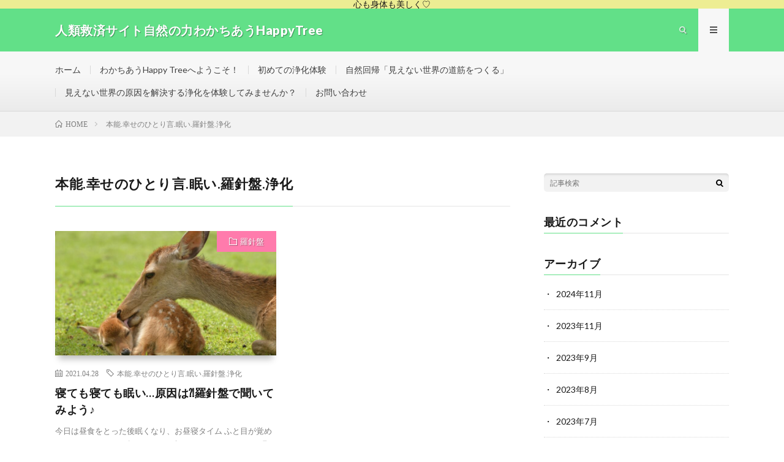

--- FILE ---
content_type: text/html; charset=UTF-8
request_url: https://wakachiau-happytree.com/tag/%E6%9C%AC%E8%83%BD-%E5%B9%B8%E3%81%9B%E3%81%AE%E3%81%B2%E3%81%A8%E3%82%8A%E8%A8%80-%E7%9C%A0%E3%81%84-%E7%BE%85%E9%87%9D%E7%9B%A4-%E6%B5%84%E5%8C%96/
body_size: 6544
content:
<!DOCTYPE html>
<html lang="ja" prefix="og: http://ogp.me/ns#">
<head prefix="og: http://ogp.me/ns# fb: http://ogp.me/ns/fb# article: http://ogp.me/ns/article#">
<meta charset="UTF-8">
<title>本能.幸せのひとり言.眠い.羅針盤.浄化│人類救済サイト自然の力わかちあうHappyTree</title>
<link rel='dns-prefetch' href='//webfonts.xserver.jp' />
<link rel='stylesheet' id='wp-block-library-css'  href='https://wakachiau-happytree.com/wp-includes/css/dist/block-library/style.min.css?ver=5.5.17' type='text/css' media='all' />
<link rel='stylesheet' id='contact-form-7-css'  href='https://wakachiau-happytree.com/wp-content/plugins/contact-form-7/includes/css/styles.css?ver=5.3' type='text/css' media='all' />
<script type='text/javascript' src='https://wakachiau-happytree.com/wp-includes/js/jquery/jquery.js?ver=1.12.4-wp' id='jquery-core-js'></script>
<script type='text/javascript' src='https://wakachiau-happytree.com/wp-content/plugins/enable-jquery-migrate-helper/js/jquery-migrate-1.4.1-wp.js?ver=1.4.1-wp' id='jquery-migrate-js'></script>
<script type='text/javascript' src='//webfonts.xserver.jp/js/xserver.js?ver=1.2.1' id='typesquare_std-js'></script>
<link rel="https://api.w.org/" href="https://wakachiau-happytree.com/wp-json/" /><link rel="alternate" type="application/json" href="https://wakachiau-happytree.com/wp-json/wp/v2/tags/222" /><link rel="stylesheet" href="https://wakachiau-happytree.com/wp-content/themes/lionmedia/style.css">
<link rel="stylesheet" href="https://wakachiau-happytree.com/wp-content/themes/lionmedia-child/style.css">
<link rel="stylesheet" href="https://wakachiau-happytree.com/wp-content/themes/lionmedia/css/icon.css">
<link rel="stylesheet" href="https://fonts.googleapis.com/css?family=Lato:400,700,900">
<meta http-equiv="X-UA-Compatible" content="IE=edge">
<meta name="viewport" content="width=device-width, initial-scale=1, shrink-to-fit=no">
<link rel="dns-prefetch" href="//www.google.com">
<link rel="dns-prefetch" href="//www.google-analytics.com">
<link rel="dns-prefetch" href="//fonts.googleapis.com">
<link rel="dns-prefetch" href="//fonts.gstatic.com">
<link rel="dns-prefetch" href="//pagead2.googlesyndication.com">
<link rel="dns-prefetch" href="//googleads.g.doubleclick.net">
<link rel="dns-prefetch" href="//www.gstatic.com">
<style type="text/css">
.infoHead{background-color:#eded93;}

.l-header,
.searchNavi__title,
.key__cat,
.eyecatch__cat,
.rankingBox__title,
.categoryDescription,
.pagetop,
.contactTable__header .required,
.heading.heading-primary .heading__bg,
.btn__link:hover,
.widget .tag-cloud-link:hover,
.comment-respond .submit:hover,
.comments__list .comment-reply-link:hover,
.widget .calendar_wrap tbody a:hover,
.comments__list .comment-meta,
.ctaPost__btn{background:#62e088;}

.heading.heading-first,
.heading.heading-widget::before,
.heading.heading-footer::before,
.btn__link,
.widget .tag-cloud-link,
.comment-respond .submit,
.comments__list .comment-reply-link,
.content a:hover,
.t-light .l-footer,
.ctaPost__btn{border-color:#62e088;}

.categoryBox__title,
.dateList__item a[rel=tag]:hover,
.dateList__item a[rel=category]:hover,
.copySns__copyLink:hover,
.btn__link,
.widget .tag-cloud-link,
.comment-respond .submit,
.comments__list .comment-reply-link,
.widget a:hover,
.widget ul li .rsswidget,
.content a,
.related__title,
.ctaPost__btn:hover{color:#62e088;}

.c-user01 {color:#000 !important}
.bgc-user01 {background:#000 !important}
.hc-user01:hover {color:#000 !important}
.c-user02 {color:#000 !important}
.bgc-user02 {background:#000 !important}
.hc-user02:hover {color:#000 !important}
.c-user03 {color:#000 !important}
.bgc-user03 {background:#000 !important}
.hc-user03:hover {color:#000 !important}
.c-user04 {color:#000 !important}
.bgc-user04 {background:#000 !important}
.hc-user04:hover {color:#000 !important}
.c-user05 {color:#000 !important}
.bgc-user05 {background:#000 !important}
.hc-user05:hover {color:#000 !important}

</style>
<link rel="icon" href="https://wakachiau-happytree.com/wp-content/uploads/2020/12/cropped-FF633361-EECC-44CE-9F9E-54347CAD4AC1-1-32x32.jpeg" sizes="32x32" />
<link rel="icon" href="https://wakachiau-happytree.com/wp-content/uploads/2020/12/cropped-FF633361-EECC-44CE-9F9E-54347CAD4AC1-1-192x192.jpeg" sizes="192x192" />
<link rel="apple-touch-icon" href="https://wakachiau-happytree.com/wp-content/uploads/2020/12/cropped-FF633361-EECC-44CE-9F9E-54347CAD4AC1-1-180x180.jpeg" />
<meta name="msapplication-TileImage" content="https://wakachiau-happytree.com/wp-content/uploads/2020/12/cropped-FF633361-EECC-44CE-9F9E-54347CAD4AC1-1-270x270.jpeg" />
		<style type="text/css" id="wp-custom-css">
			/* 必須マーク */
.must{
	color: #fff;
	margin-right: 10px;
	padding: 6px 10px;
	background: #b2384e;
	border-radius: 20px;
}

/* 任意マーク */
.free {
	color: #fff;
	margin-right: 10px;
	padding: 6px 10px;
	background: #424242;
	border-radius: 20px;
}

/* 項目名を太字にする */
form p {
	font-weight: 600;
}

/* 入力項目を見やすくする */
input.wpcf7-form-control.wpcf7-text,
textarea.wpcf7-form-control.wpcf7-textarea {
	width: 100%;
	padding: 8px 15px;
	margin-right: 10px;
	margin-top: 10px;
	border: 1px solid #d0d5d8;
	border-radius: 3px;
}
textarea.wpcf7-form-control.wpcf7-textarea {
	height: 200px;
}

/* 必須項目の入力欄を黄色にする */
input.wpcf7-form-control.wpcf7-text.wpcf7-validates-as-required {
	background: rgba(255, 255, 142, 0.46);
}

/* 送信ボタンを見やすくする */
input.wpcf7-submit {
	width: 100%;
	height: 80px;
	background: #62e088;
	color: #fff;
	font-size: 20px;
	font-weight: 600;
}

/* エラーメッセージを見やすくする */
span.wpcf7-not-valid-tip,
.wpcf7-response-output.wpcf7-validation-errors {
	color: red;
	font-weight: 600;
}		</style>
		<meta property="og:site_name" content="人類救済サイト自然の力わかちあうHappyTree" />
<meta property="og:type" content="website" />
<meta property="og:title" content="本能.幸せのひとり言.眠い.羅針盤.浄化│人類救済サイト自然の力わかちあうHappyTree" />
<meta property="og:description" content="人類救済サイト自然の力「わかちあうHappy Tree」心も身体も美しく♡見えない世界を整えて、幸せを分かち合いましょう。" />
<meta property="og:url" content="https://wakachiau-happytree.com/tag/%e6%9c%ac%e8%83%bd-%e5%b9%b8%e3%81%9b%e3%81%ae%e3%81%b2%e3%81%a8%e3%82%8a%e8%a8%80-%e7%9c%a0%e3%81%84-%e7%be%85%e9%87%9d%e7%9b%a4-%e6%b5%84%e5%8c%96/" />
<meta property="og:image" content="https://wakachiau-happytree.com/wp-content/uploads/2020/12/FF633361-EECC-44CE-9F9E-54347CAD4AC1.jpeg" />
<meta name="twitter:card" content="summary" />



</head>
<body class="t-light t-rich">

    <div class="infoHead">
          心も身体も美しく♡      </div>
  
  <!--l-header-->
  <header class="l-header">
    <div class="container">
      
      <div class="siteTitle">

              <p class="siteTitle__name  u-txtShdw">
          <a class="siteTitle__link" href="https://wakachiau-happytree.com">
            <span class="siteTitle__main">人類救済サイト自然の力わかちあうHappyTree</span>
          </a>
          <span class="siteTitle__sub">人類救済サイト自然の力「わかちあうHappy Tree」心も身体も美しく♡見えない世界を整えて、幸せを分かち合いましょう。</span>
		</p>	        </div>
      
      <nav class="menuNavi">      
                <ul class="menuNavi__list">
		              <li class="menuNavi__item u-txtShdw"><span class="menuNavi__link icon-search" id="menuNavi__search" onclick="toggle__search();"></span></li>
            <li class="menuNavi__item u-txtShdw"><span class="menuNavi__link menuNavi__link-current icon-menu" id="menuNavi__menu" onclick="toggle__menu();"></span></li>
                  </ul>
      </nav>
      
    </div>
  </header>
  <!--/l-header-->
  
  <!--l-extra-->
        <div class="l-extraNone" id="extra__search">
      <div class="container">
        <div class="searchNavi">
                    <div class="searchNavi__title u-txtShdw">注目キーワード</div>
          <ul class="searchNavi__list">
                          <li class="searchNavi__item"><a class="searchNavi__link" href="https://wakachiau-happytree.com/?s=自然の力">自然の力</a></li>
                          <li class="searchNavi__item"><a class="searchNavi__link" href="https://wakachiau-happytree.com/?s=浄化">浄化</a></li>
                          <li class="searchNavi__item"><a class="searchNavi__link" href="https://wakachiau-happytree.com/?s=人類救済">人類救済</a></li>
                          <li class="searchNavi__item"><a class="searchNavi__link" href="https://wakachiau-happytree.com/?s=体験会">体験会</a></li>
                          <li class="searchNavi__item"><a class="searchNavi__link" href="https://wakachiau-happytree.com/?s=自然葬">自然葬</a></li>
			          </ul>
                    
                <div class="searchBox">
        <form class="searchBox__form" method="get" target="_top" action="https://wakachiau-happytree.com/" >
          <input class="searchBox__input" type="text" maxlength="50" name="s" placeholder="記事検索"><button class="searchBox__submit icon-search" type="submit" value="search"> </button>
        </form>
      </div>        </div>
      </div>
    </div>
        
    <div class="l-extra" id="extra__menu">
      <div class="container container-max">
        <nav class="globalNavi">
          <ul class="globalNavi__list">
          	        <li id="menu-item-28" class="menu-item menu-item-type-custom menu-item-object-custom menu-item-home menu-item-28"><a href="https://wakachiau-happytree.com/">ホーム</a></li>
<li id="menu-item-29" class="menu-item menu-item-type-post_type menu-item-object-page menu-item-29"><a href="https://wakachiau-happytree.com/about/">わかちあうHappy Treeへようこそ！</a></li>
<li id="menu-item-32" class="menu-item menu-item-type-post_type menu-item-object-page menu-item-32"><a href="https://wakachiau-happytree.com/shizenryoku/">初めての浄化体験</a></li>
<li id="menu-item-33" class="menu-item menu-item-type-post_type menu-item-object-page menu-item-33"><a href="https://wakachiau-happytree.com/shizenkaiki/">自然回帰「見えない世界の道筋をつくる」</a></li>
<li id="menu-item-173" class="menu-item menu-item-type-post_type menu-item-object-page menu-item-173"><a href="https://wakachiau-happytree.com/taiken/">見えない世界の原因を解決する浄化を体験してみませんか？</a></li>
<li id="menu-item-30" class="menu-item menu-item-type-post_type menu-item-object-page menu-item-30"><a href="https://wakachiau-happytree.com/contact/">お問い合わせ</a></li>
	                                    </ul>
        </nav>
      </div>
    </div>
  <!--/l-extra-->

<div class="breadcrumb" ><div class="container" ><ul class="breadcrumb__list"><li class="breadcrumb__item" itemscope itemtype="http://data-vocabulary.org/Breadcrumb"><a href="https://wakachiau-happytree.com/" itemprop="url"><span class="icon-home" itemprop="title">HOME</span></a></li><li class="breadcrumb__item">本能.幸せのひとり言.眠い.羅針盤.浄化</li></ul></div></div>   
  <!-- l-wrapper -->
  <div class="l-wrapper">
	
    <!-- l-main -->
    <main class="l-main">
	  
            <header class="archiveTitle">
        <h1 class="heading heading-first">本能.幸せのひとり言.眠い.羅針盤.浄化</h1>
		      </header>
            
      	  
	          <div class="archive">
	    	                  <article class="archiveItem
	        ">
        
        <div class="eyecatch eyecatch-archive">
                    <span class="eyecatch__cat bgc-pink u-txtShdw"><a href="https://wakachiau-happytree.com/category/%e7%be%85%e9%87%9d%e7%9b%a4/" rel="category tag">羅針盤</a></span>
          <a href="https://wakachiau-happytree.com/rashinban20210428/"><img width="730" height="410" src="https://wakachiau-happytree.com/wp-content/uploads/2021/04/1D883697-16A2-45E5-B3A4-5FA05047263F-730x410.jpeg" class="attachment-icatch size-icatch wp-post-image" alt="" loading="lazy" /></a>
        </div>
        
                <ul class="dateList dateList-archive">
                    <li class="dateList__item icon-calendar">2021.04.28</li>
                              <li class="dateList__item icon-tag"><a href="https://wakachiau-happytree.com/tag/%e6%9c%ac%e8%83%bd-%e5%b9%b8%e3%81%9b%e3%81%ae%e3%81%b2%e3%81%a8%e3%82%8a%e8%a8%80-%e7%9c%a0%e3%81%84-%e7%be%85%e9%87%9d%e7%9b%a4-%e6%b5%84%e5%8c%96/" rel="tag">本能.幸せのひとり言.眠い.羅針盤.浄化</a><span>, </span></li>
                  </ul>
        
        <h2 class="heading heading-archive">
          <a class=" hc-pink" href="https://wakachiau-happytree.com/rashinban20210428/">寝ても寝ても眠い…原因は⁈羅針盤で聞いてみよう♪</a>
        </h2>
        
        <p class="archiveItem__text">
		  今日は昼食をとった後眠くなり、お昼寝タイム ふと目が覚めるけれど、なかなか起きれない…疲れてるんだなぁとまた眠りに… &nbsp; &nbsp; また目覚めたけど、なんだかいつもと違う…まだ眠い… &nbsp; &nbsp; なぜだろう？？ &nbsp; &nbsp; 原因は見えない世界にあります &nbsp; &nbsp; 12枚の羅針盤をつかわせていただき 私に必要な羅針盤をお伝えで聞き、原因 [&hellip;]        </p>
        
        <div class="btn btn-right">
          <a class="btn__link" href="https://wakachiau-happytree.com/rashinban20210428/">続きを読む</a>
        </div>
      
      </article>
		  		  		        </div>
	  	  
	        
    </main>
    <!-- /l-main -->
    
	    <!-- l-sidebar -->
          <div class="l-sidebar">
	  
	          <aside class="widget">      <div class="searchBox">
        <form class="searchBox__form" method="get" target="_top" action="https://wakachiau-happytree.com/" >
          <input class="searchBox__input" type="text" maxlength="50" name="s" placeholder="記事検索"><button class="searchBox__submit icon-search" type="submit" value="search"> </button>
        </form>
      </div></aside><aside class="widget"><h2 class="heading heading-widget">最近のコメント</h2><ul id="recentcomments"></ul></aside>	  	  
	        <div class="widgetSticky">
        <aside class="widget widget-sticky"><h2 class="heading heading-widget">アーカイブ</h2>
			<ul>
					<li><a href='https://wakachiau-happytree.com/2024/11/'>2024年11月</a></li>
	<li><a href='https://wakachiau-happytree.com/2023/11/'>2023年11月</a></li>
	<li><a href='https://wakachiau-happytree.com/2023/09/'>2023年9月</a></li>
	<li><a href='https://wakachiau-happytree.com/2023/08/'>2023年8月</a></li>
	<li><a href='https://wakachiau-happytree.com/2023/07/'>2023年7月</a></li>
	<li><a href='https://wakachiau-happytree.com/2023/06/'>2023年6月</a></li>
	<li><a href='https://wakachiau-happytree.com/2023/04/'>2023年4月</a></li>
	<li><a href='https://wakachiau-happytree.com/2022/12/'>2022年12月</a></li>
	<li><a href='https://wakachiau-happytree.com/2022/07/'>2022年7月</a></li>
	<li><a href='https://wakachiau-happytree.com/2022/06/'>2022年6月</a></li>
	<li><a href='https://wakachiau-happytree.com/2022/04/'>2022年4月</a></li>
	<li><a href='https://wakachiau-happytree.com/2022/03/'>2022年3月</a></li>
	<li><a href='https://wakachiau-happytree.com/2022/02/'>2022年2月</a></li>
	<li><a href='https://wakachiau-happytree.com/2022/01/'>2022年1月</a></li>
	<li><a href='https://wakachiau-happytree.com/2021/12/'>2021年12月</a></li>
	<li><a href='https://wakachiau-happytree.com/2021/11/'>2021年11月</a></li>
	<li><a href='https://wakachiau-happytree.com/2021/10/'>2021年10月</a></li>
	<li><a href='https://wakachiau-happytree.com/2021/09/'>2021年9月</a></li>
	<li><a href='https://wakachiau-happytree.com/2021/08/'>2021年8月</a></li>
	<li><a href='https://wakachiau-happytree.com/2021/07/'>2021年7月</a></li>
	<li><a href='https://wakachiau-happytree.com/2021/06/'>2021年6月</a></li>
	<li><a href='https://wakachiau-happytree.com/2021/05/'>2021年5月</a></li>
	<li><a href='https://wakachiau-happytree.com/2021/04/'>2021年4月</a></li>
	<li><a href='https://wakachiau-happytree.com/2021/03/'>2021年3月</a></li>
	<li><a href='https://wakachiau-happytree.com/2021/02/'>2021年2月</a></li>
	<li><a href='https://wakachiau-happytree.com/2021/01/'>2021年1月</a></li>
	<li><a href='https://wakachiau-happytree.com/2020/12/'>2020年12月</a></li>
	<li><a href='https://wakachiau-happytree.com/2020/11/'>2020年11月</a></li>
	<li><a href='https://wakachiau-happytree.com/2020/10/'>2020年10月</a></li>
	<li><a href='https://wakachiau-happytree.com/2020/09/'>2020年9月</a></li>
	<li><a href='https://wakachiau-happytree.com/2020/08/'>2020年8月</a></li>
			</ul>

			</aside><aside class="widget widget-sticky"><h2 class="heading heading-widget">カテゴリー</h2>
			<ul>
					<li class="cat-item cat-item-5"><a href="https://wakachiau-happytree.com/category/%e3%81%af%e3%81%98%e3%82%81%e3%81%be%e3%81%97%e3%81%a6/">はじめまして</a>
</li>
	<li class="cat-item cat-item-42"><a href="https://wakachiau-happytree.com/category/%e4%ba%ba%e3%82%92%e5%a4%a7%e5%88%87%e3%81%ab/">人を大切に</a>
</li>
	<li class="cat-item cat-item-8"><a href="https://wakachiau-happytree.com/category/%e4%bd%93%e9%a8%93%e3%80%80%e6%b5%84%e5%8c%96%e3%81%ae%e7%b5%90%e6%9e%9c%e2%9c%a8/">体験　浄化の結果✨</a>
</li>
	<li class="cat-item cat-item-33"><a href="https://wakachiau-happytree.com/category/%e4%bd%93%e9%a8%93%e3%81%94%e6%a1%88%e5%86%85/">体験ご案内</a>
</li>
	<li class="cat-item cat-item-30"><a href="https://wakachiau-happytree.com/category/%e4%bd%93%e9%a8%93%e6%97%a5%e7%a8%8b/">体験日程</a>
</li>
	<li class="cat-item cat-item-61"><a href="https://wakachiau-happytree.com/category/%e5%85%a8%e3%81%a6%e3%81%84%e3%81%9f%e3%81%a0%e3%81%8d%e3%82%82%e3%81%ae/">全ていただきもの</a>
</li>
	<li class="cat-item cat-item-46"><a href="https://wakachiau-happytree.com/category/%e5%85%a8%e3%81%a6%e8%87%aa%e5%88%86%e3%81%8c%e8%b5%b7%e3%81%93%e3%81%97%e3%81%a6%e3%81%84%e3%82%8b/">全て自分が起こしている</a>
</li>
	<li class="cat-item cat-item-24"><a href="https://wakachiau-happytree.com/category/%e5%88%86%e3%81%8b%e3%81%a1%e5%90%88%e3%81%84%e4%bd%93%e9%a8%93%e4%bc%9a/">分かち合い体験会</a>
</li>
	<li class="cat-item cat-item-38"><a href="https://wakachiau-happytree.com/category/%e5%88%86%e3%81%8b%e3%81%a1%e5%90%88%e3%81%86/">分かち合う</a>
</li>
	<li class="cat-item cat-item-40"><a href="https://wakachiau-happytree.com/category/%e5%8f%8b%e3%81%a0%e3%81%a1%e3%81%8c%e5%ae%9d%e7%89%a9/">友だちが宝物</a>
</li>
	<li class="cat-item cat-item-1"><a href="https://wakachiau-happytree.com/category/%e5%a5%b3%e6%80%a7%e3%81%a8%e3%81%97%e3%81%a6%e3%81%ae53%e3%81%ae%e5%b9%b8%e3%81%9b%e2%99%a1/">女性としての53%の幸せ♡</a>
</li>
	<li class="cat-item cat-item-43"><a href="https://wakachiau-happytree.com/category/%e5%bf%9c%e6%8f%b4%e3%81%99%e3%82%8b/">応援する</a>
</li>
	<li class="cat-item cat-item-22"><a href="https://wakachiau-happytree.com/category/%e6%81%8b%e6%84%9b%e3%81%ae%e6%94%b9%e5%96%84%e2%99%a1/">恋愛の改善♡</a>
</li>
	<li class="cat-item cat-item-28"><a href="https://wakachiau-happytree.com/category/%e6%97%a5%e3%80%85%e3%81%ae%e6%b5%84%e5%8c%96%e3%81%ae%e7%b5%90%e6%9e%9c%e2%9c%a8/">日々の浄化の結果✨</a>
</li>
	<li class="cat-item cat-item-60"><a href="https://wakachiau-happytree.com/category/%e7%be%85%e9%87%9d%e7%9b%a4/">羅針盤</a>
</li>
	<li class="cat-item cat-item-51"><a href="https://wakachiau-happytree.com/category/%e8%87%aa%e7%84%b6%e3%81%ab%e6%b2%bf%e3%81%a3%e3%81%9f%e5%ad%90%e8%82%b2%e3%81%a6/">自然に沿った子育て</a>
</li>
	<li class="cat-item cat-item-308"><a href="https://wakachiau-happytree.com/category/%e8%87%aa%e7%84%b6%e3%81%ae%e5%8a%9b/">自然の力</a>
</li>
	<li class="cat-item cat-item-88"><a href="https://wakachiau-happytree.com/category/%e8%87%aa%e7%84%b6%e5%9b%9e%e5%b8%b0/">自然回帰</a>
</li>
	<li class="cat-item cat-item-35"><a href="https://wakachiau-happytree.com/category/%e8%b5%b7%e3%81%93%e3%82%8b%e3%81%93%e3%81%a8%e3%81%af%e5%85%a8%e3%81%a6%e8%89%af%e3%81%84%e3%81%93%e3%81%a8/">起こることは全て良いこと</a>
</li>
	<li class="cat-item cat-item-9"><a href="https://wakachiau-happytree.com/category/%e9%ad%82%e3%81%a8%e5%bf%83%e3%81%ae%e3%81%8a%e8%8c%b6%e5%ae%a4/">魂と心のお茶室</a>
</li>
			</ul>

			</aside><aside class="widget widget-sticky"><div id="calendar_wrap" class="calendar_wrap"><table id="wp-calendar" class="wp-calendar-table">
	<caption>2026年1月</caption>
	<thead>
	<tr>
		<th scope="col" title="月曜日">月</th>
		<th scope="col" title="火曜日">火</th>
		<th scope="col" title="水曜日">水</th>
		<th scope="col" title="木曜日">木</th>
		<th scope="col" title="金曜日">金</th>
		<th scope="col" title="土曜日">土</th>
		<th scope="col" title="日曜日">日</th>
	</tr>
	</thead>
	<tbody>
	<tr>
		<td colspan="3" class="pad">&nbsp;</td><td>1</td><td>2</td><td>3</td><td>4</td>
	</tr>
	<tr>
		<td>5</td><td>6</td><td>7</td><td>8</td><td>9</td><td>10</td><td>11</td>
	</tr>
	<tr>
		<td>12</td><td>13</td><td>14</td><td>15</td><td>16</td><td>17</td><td id="today">18</td>
	</tr>
	<tr>
		<td>19</td><td>20</td><td>21</td><td>22</td><td>23</td><td>24</td><td>25</td>
	</tr>
	<tr>
		<td>26</td><td>27</td><td>28</td><td>29</td><td>30</td><td>31</td>
		<td class="pad" colspan="1">&nbsp;</td>
	</tr>
	</tbody>
	</table><nav aria-label="前と次の月" class="wp-calendar-nav">
		<span class="wp-calendar-nav-prev"><a href="https://wakachiau-happytree.com/2024/11/">&laquo; 11月</a></span>
		<span class="pad">&nbsp;</span>
		<span class="wp-calendar-nav-next">&nbsp;</span>
	</nav></div></aside>      </div>
	      
    </div>

    <!-- /l-sidebar -->
	    
  </div>
  <!-- /l-wrapper -->



  <!--l-footer-->
  <footer class="l-footer">
    <div class="container">
      <div class="pagetop u-txtShdw"><a class="pagetop__link" href="#top">Back to Top</a></div>
      
                  <div class="widgetFoot">
        <div class="widgetFoot__contents">
                  <aside class="widget widget-foot"><a href="http://the-nature.jp/"><img width="1024" height="346" src="https://wakachiau-happytree.com/wp-content/uploads/2020/09/the-nature_banner-1024x346.jpg" class="image wp-image-306  attachment-large size-large" alt="" loading="lazy" style="max-width: 100%; height: auto;" /></a></aside>	            </div>
        
        <div class="widgetFoot__contents">
                  <aside class="widget widget-foot"><a href="http://the-nature.jp/i/seminar/i_seminar_index.html"><img width="1024" height="348" src="https://wakachiau-happytree.com/wp-content/uploads/2020/09/taikenkai_annai_2-1.png" class="image wp-image-310  attachment-full size-full" alt="" loading="lazy" style="max-width: 100%; height: auto;" /></a></aside>	            </div>
        
        <div class="widgetFoot__contents">
                </div>
      </div>
            
      <div class="copySns ">
        <div class="copySns__copy">
                      © Copyright 2026 <a class="copySns__copyLink" href="https://wakachiau-happytree.com">人類救済サイト自然の力わかちあうHappyTree</a>.
          	      <span class="copySns__copyInfo u-none">
		    人類救済サイト自然の力わかちあうHappyTree by <a class="copySns__copyLink" href="http://fit-jp.com/" target="_blank">FIT-Web Create</a>. Powered by <a class="copySns__copyLink" href="https://wordpress.org/" target="_blank">WordPress</a>.
          </span>
        </div>
      
                      
      </div>

    </div>     
  </footer>
  <!-- /l-footer -->

      <script type='text/javascript' id='contact-form-7-js-extra'>
/* <![CDATA[ */
var wpcf7 = {"apiSettings":{"root":"https:\/\/wakachiau-happytree.com\/wp-json\/contact-form-7\/v1","namespace":"contact-form-7\/v1"}};
/* ]]> */
</script>
<script type='text/javascript' src='https://wakachiau-happytree.com/wp-content/plugins/contact-form-7/includes/js/scripts.js?ver=5.3' id='contact-form-7-js'></script>
<script type='text/javascript' src='https://wakachiau-happytree.com/wp-includes/js/wp-embed.min.js?ver=5.5.17' id='wp-embed-js'></script>
<script>
function toggle__search(){
	extra__search.className="l-extra";
	extra__menu.className="l-extraNone";
	menuNavi__search.className = "menuNavi__link menuNavi__link-current icon-search ";
	menuNavi__menu.className = "menuNavi__link icon-menu";
}

function toggle__menu(){
	extra__search.className="l-extraNone";
	extra__menu.className="l-extra";
	menuNavi__search.className = "menuNavi__link icon-search";
	menuNavi__menu.className = "menuNavi__link menuNavi__link-current icon-menu";
}
</script>  

</body>
</html>














